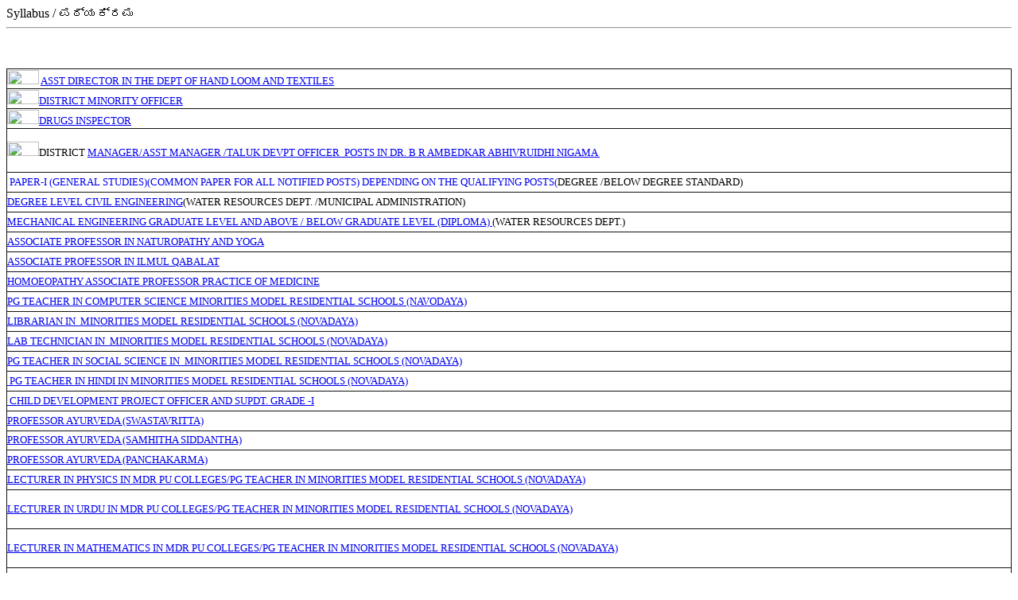

--- FILE ---
content_type: text/html
request_url: https://kpsc.kar.nic.in/GROUP%20A%20B%20C%20TECH%20&%20NONTECH%20NOTFN%20DT%2017-12-2016.html
body_size: 22316
content:
<!DOCTYPE html PUBLIC "-//W3C//DTD XHTML 1.0 Transitional//EN" "http://www.w3.org/TR/xhtml1/DTD/xhtml1-transitional.dtd">
<html xmlns="http://www.w3.org/1999/xhtml">
<head>
<meta http-equiv="Content-Type" content="text/html; charset=utf-8" />
<title>Untitled Document</title>
<base target="_blank">
</head>

<body>
<div class="title">
Syllabus / <font face="Tunga">ಪಠ್ಯಕ್ರಮ</font><hr />
</div>
<p>&nbsp;</p>
<table border="1" cellpadding="0" cellspacing="0" style="border-collapse: collapse" bordercolor="#111111" width="100%" id="AutoNumber1" height="156">
  <tr>
    <td width="100%" height="24">



  <span style="color:black; text-transform:uppercase">

        <font size="2">

        <img width=40 height=18
  id="_x0000_i1238" src="http://kpsc.kar.nic.in/new.gif" border=0> </font></span>
  <span style="text-transform: uppercase"><font size="2">
  <a href="Asst%20Director%20in%20the%20dept%20of%20Hand%20loom%20and%20Textiles.PDF">
  Asst Director in the dept of Hand loom and Textiles</a></font></span></td>
  </tr>
  <tr>
    <td width="100%" height="24">



  <span style="color:black; text-transform:uppercase">

        <font size="2">

        <img width=40 height=18
  id="_x0000_i1237" src="http://kpsc.kar.nic.in/new.gif" border=0><a href="SYLLABUS%20DMO.pdf">DISTRICT 
  MINORITY OFFICER</a>&nbsp; </font></span></td>
  </tr>
  <tr>
    <td width="100%" height="24">



  <span style="color:black; text-transform:uppercase">

        <font size="2">

        <img width=40 height=18
  id="_x0000_i1236" src="http://kpsc.kar.nic.in/new.gif" border=0><a href="SYLLABUS%20DRUG%20INSP.pdf">DRUGS 
  INSPECTOR</a> </font></span></td>
  </tr>
  <tr>
    <td width="100%" height="24">



  <p dir="ltr">



  <span style="color:black; text-transform:uppercase">

        <font size="2">

        <img width=40 height=18
  id="_x0000_i1234" src="http://kpsc.kar.nic.in/new.gif" border=0>DISTRICT <a href="SYLLABUS%20AMBEDKAR%20NIGAMA.pdf">MANAGER/ASST 
  MANAGER /TALUK DEVPT OFFICER&nbsp; 
  POSTS IN DR. B R AMBEDKAR ABHIVRUIDHI NIGAMA&nbsp; </a></font></span></td>
  </tr>
  <tr>
    <td width="100%" height="24">



<a style="text-decoration: none" href="syllabus%20main%20page.pdf">
<font size="2">&nbsp;PAPER-I (GENERAL STUDIES)(COMMON PAPER FOR ALL NOTIFIED POSTS) 
DEPENDING ON THE QUALIFYING POSTS</font></a><font size="2"><a href="syllabus%20main%20page.pdf">(</a>DEGREE 
/BELOW DEGREE STANDARD) </font> </td>
  </tr>
  <tr>
    <td width="100%" height="24">



  <span style="text-transform: uppercase"><a href="ASST.ENGINEER%20CIVIL%20.PDF">
  <font size="2">DEGREE 
LEVEL CIVIL ENGINEERING</font></a><font size="2">(water resources dept. 
  /municipal administration)</font></span></td>
  </tr>
  <tr>
    <td width="100%" height="24">



  <span style="text-transform: uppercase"><a href="SYLLABUS%20FOR%20MECH%20ENGG%20DEGREE%20LEVEL%20AND%20ABOVE.pdf">
  <font size="2">MECHANICAL 
  ENGINEERING GRADUATE LEVEL AND ABOVE / BELOW GRADUATE LEVEL (DIPLOMA) </font> </a>
  <font size="2">(water resources dept.)</font></span></td>
  </tr>
  <tr>
    <td width="100%" height="24">



<span style="color:black; text-transform:uppercase">



        <a href="Syllabus%20for%20associate%20prof%20naturopathy%20and%20yoga.pdf">
<font size="2">associate 
professor in naturopathy and yoga</font></a></span></td>
  </tr>
  <tr>
    <td width="100%" height="24">



<span style="color:black; text-transform:uppercase">



        <a href="Syllabus%20for%20associate%20prof%20ilmul%20qabalat.PDF">
<font size="2">associate 
professor in ilmul qabalat</font></a></span></td>
  </tr>
  <tr>
    <td width="100%" height="24">



<span style="color:black">



        <a href="Syllabus%20for%20associate%20prof%20Practice%20of%20medicine.pdf">
<font size="2">HOMOEOPATHY 
ASSOCIATE PROFESSOR PRACTICE OF MEDICINE</font></a></span></td>
  </tr>
  <tr>
    <td width="100%" height="24">



<span style="color:black">



        <a href="syllabus%20of%20pgteacher%20in%20cs%20in%20MMRS%20nov.pdf">
<font size="2">PG 
TEACHER IN COMPUTER SCIENCE MINORITIES MODEL RESIDENTIAL SCHOOLS (NAVODAYA)</font></a></span></td>
  </tr>
  <tr>
    <td width="100%" height="24">



<span style="color:black">



        <a href="syllabus%20for%20lib%20minorities%20model%20navodaya.pdf">
<font size="2">LIBRARIAN </font>
</a></span><span style="text-transform: uppercase">
<a href="syllabus%20for%20lib%20minorities%20model%20navodaya.pdf">
<font size="2">IN&nbsp; 
MINORITIES MODEL RESIDENTIAL SCHOOLS (NOVADAYA)</font></a></span></td>
  </tr>
  <tr>
    <td width="100%" height="24">



<span style="color:black">



        <a href="syllabus%20of%20lab%20techn.pdf"><font size="2">LAB 
TECHNICIAN </font> </a></span><span style="text-transform: uppercase">
<a href="syllabus%20of%20lab%20techn.pdf"><font size="2">IN&nbsp; MINORITIES MODEL RESIDENTIAL 
SCHOOLS (NOVADAYA)</font></a></span></td>
  </tr>
  <tr>
    <td width="100%" height="24">



<span style="text-transform: uppercase"><a href="syllabus%20of%20social%20science%20teacher.pdf">
<font size="2">PG 
TEACHER IN SOCIAL SCIENCE IN&nbsp; MINORITIES MODEL RESIDENTIAL SCHOOLS 
(NOVADAYA)</font></a></span></td>
  </tr>
  <tr>
    <td width="100%" height="24">



<span style="color:black">



        <b>

        <a href="hindi%20syllabus.pdf"><font size="2">&nbsp;</font></a></b></span><span style="text-transform: uppercase"><a href="hindi%20teacher%20in%20mmrs%20nov%20syllabus.pdf"><font size="2">PG TEACHER IN HINDI 
IN MINORITIES MODEL RESIDENTIAL SCHOOLS (NOVADAYA)</font></a></span></td>
  </tr>
  <tr>
    <td width="100%" height="24">



<span style="color:black">



        <a href="CDPO%20and%20Superintendent%20Gr-1.PDF"><font size="2">&nbsp;CHILD DEVELOPMENT PROJECT OFFICER AND SUPDT. GRADE -I</font></a></span></td>
  </tr>
  <tr>
    <td width="100%" height="24">



<span style="text-transform: uppercase"><a href="Professor%20Ayurveda%20(Swastavritta).PDF">
<font size="2">Professor 
Ayurveda (Swastavritta)</font></a></span></td>
  </tr>
  <tr>
    <td width="100%" height="23">



<span style="text-transform: uppercase"><a href="Professor%20Ayurveda%20(Samhitha%20Siddantha).PDF">
<font size="2">Professor 
Ayurveda (Samhitha Siddantha)</font></a></span></td>
  </tr>
  <tr>
    <td width="100%" height="24">



<span style="text-transform: uppercase"><a href="Professor%20Ayurveda%20(Panchakarma).PDF">
<font size="2">Professor 
Ayurveda (Panchakarma)</font></a></span></td>
  </tr>
  <tr>
    <td width="100%" height="24" dir="ltr">



<span style="text-transform: uppercase"><a href="Lecturr%20in%20Physicsin%20MDR%20PU%20Collges.PDF">
<font size="2">Lecturer 
in Physics in MDR PU Colleges/PG TEACHER IN MINORITIES MODEL RESIDENTIAL SCHOOLS 
(NOVADAYA)</font></a></span></td>
  </tr>
  <tr>
    <td width="100%" height="24" dir="ltr">



<p dir="ltr">



<span style="text-transform: uppercase"><a href="Lecturer%20in%20Urdu%20in%20MDR%20PU%20Colleges.PDF">
<font size="2">Lecturer 
in Urdu in MDR PU Colleges/PG TEACHER IN MINORITIES MODEL RESIDENTIAL SCHOOLS 
(NOVADAYA)</font></a></span></td>
  </tr>
  <tr>
    <td width="100%" height="24" dir="ltr">



<p dir="ltr">



<span style="text-transform: uppercase"><a href="Lecturer%20in%20Mathematics%20in%20MDR%20PU%20Colleges.PDF">
<font size="2">Lecturer 
in Mathematics in MDR PU Colleges/PG TEACHER IN MINORITIES MODEL RESIDENTIAL 
SCHOOLS (NOVADAYA)</font></a></span></td>
  </tr>
  <tr>
    <td width="100%" height="24" dir="ltr">



<p dir="ltr">



<span style="text-transform: uppercase"><a href="Lecturer%20in%20History%20in%20MDR%20PU%20Colleges.PDF">
<font size="2">Lecturer 
in History in MDR PU Colleges</font></a></span></td>
  </tr>
  <tr>
    <td width="100%" height="24" dir="ltr">



<span style="text-transform: uppercase"><a href="Lecturer%20in%20Economics%20in%20MDR%20PU%20Colleges.PDF">
<font size="2">Lecturer 
in Economics in MDR PU Colleges</font></a></span></td>
  </tr>
  <tr>
    <td width="100%" height="24" dir="ltr">



<span style="text-transform: uppercase"><a href="Lecturer%20in%20Commerce(Busines%20Studies)%20in%20MDR%20PU%20Colleges.PDF">
<font size="2">Lecturer 
in Commerce(Busines Studies) in MDR PU Colleges</font></a></span></td>
  </tr>
  <tr>
    <td width="100%" height="24" dir="ltr">



<span style="text-transform: uppercase"><a href="Lecturer%20in%20Chemistry%20in%20MDR%20PU%20Colleges.PDF">
<font size="2">Lecturer 
in Chemistry in MDR PU Colleges/PG TEACHER IN MINORITIES MODEL RESIDENTIAL 
SCHOOLS (NOVADAYA)</font></a></span></td>
  </tr>
  <tr>
    <td width="100%" height="24">



<span style="text-transform: uppercase"><a href="Lecturer%20in%20Biology%20in%20MDR%20PU%20Colleges.PDF">
<font size="2">Lecturer 
in Biology in MDR PU College</font></a></span></td>
  </tr>
  <tr>
    <td width="100%" height="24">



<span style="text-transform: uppercase"><a href="Lecturer%20in%20Accountancy%20in%20MDR%20PU%20Colleges.PDF">
<font size="2">Lecturer 
in Accountancy in MDR PU Colleges</font></a></span></td>
  </tr>
  <tr>
    <td width="100%" height="24">



<span style="text-transform: uppercase"><a href="Kannadaa%20Lecturer%20in%20MDR%20PU%20Colleges.PDF">
<font size="2">Kannada 
Lecturer/ in MDR PU Colleges</font></a><font size="2"> </font>
<a href="Kannadaa%20Lecturer%20in%20MDR%20PU%20Colleges.PDF"><font size="2">/PG TEACHER IN 
MINORITIES MODEL RESIDENTIAL SCHOOLS (NOVADAYA)</font></a></span></td>
  </tr>
  <tr>
    <td width="100%" height="24">



<p dir="ltr">



<span style="text-transform: uppercase"><a href="English%20Lecturer%20in%20MDR%20PU%20Colleges.PDF">
<font size="2">English 
Lecturer in MDR PU Colleges/PG TEACHER IN MINORITIES MODEL RESIDENTIAL SCHOOLS 
(NOVADAYA)</font></a></span></td>
  </tr>
  <tr>
    <td width="100%" height="24">



<span style="text-transform: uppercase"><a href="Asst.Professor%20%20KayaChikitsa.PDF">
<font size="2">Asst.Professor 
KayaChikitsa</font></a></span></td>
  </tr>
  <tr>
    <td width="100%" height="24">



<span style="text-transform: uppercase"><a href="environmental%20engr.PDF">
<font size="2">environmental 
engINEERING IN THE DEPT OF MUNICIPAL ADMN.</font></a></span></td>
  </tr>
  <tr>
    <td width="100%" height="24">



<span style="text-transform: uppercase"><a href="Librarian%20English%20&%20Kannada%20Syllabus.PDF">
<font size="2">librarian 
in the dept of pu board</font></a></span></td>
  </tr>
  <tr>
    <td width="100%" height="24">



<span style="text-transform: uppercase"><a href="Draughtsman(Civil)%20Syllabus.PDF">
<font size="2">draughtsman 
[civil] in the dept of architecture</font></a></span></td>
  </tr>
  <tr>
    <td width="100%" height="24">



<span style="text-transform: uppercase"><a href="syll%20PRIL%20MDR%20PU%20COLLEGE.PDF">
<font size="2">PRINCIPALS 
in minority morarji desai residential pu college</font></a></span></td>
  </tr>
  <tr>
    <td width="100%" height="24">



<span style="text-transform: uppercase; color:black"><a href="Jr.Scientific%20Officer%20syllabus%20&%20lect%20pharmacognosy.pdf">
<font size="2">junior 
scientific officer/ lecturer in pharmacognosy in the dept. of drugs control</font></a></span></td>
  </tr>
  <tr>
    <td width="100%" height="24">



<span style="text-transform: uppercase"><a href="Below%20degree%20level%20E%20&%20E.PDF">
<font size="2">below 
degree level electrical &amp; electronics</font></a></span></td>
  </tr>
  <tr>
    <td width="100%" height="24">



<span style="text-transform: uppercase"><a href="Ayush.pdf"><font size="2">Ayush 
[yoga &amp; naturopathy]</font></a></span></td>
  </tr>
  <tr>
    <td width="100%" height="24">



<span style="text-transform: uppercase"><a href="SYLL%20Principal%20MDRS.pdf">
<font size="2">PRINCIPALS M.d.r.s/</font></a><font size="2"> PRINCIPALS (NOVADAYA)<a href="SYLL%20Principal%20MDRS.pdf"> in the dIRECTORATE OF mINORITIES</a>
</font> </span></td>
  </tr>
  <tr>
    <td width="100%" height="24">



<span style="text-transform: uppercase"><a href="SYLLABUS%20OF%20TASREEHUL%20BADAN.pdf">
<font size="2">assistant 
professor in unani [TASREEHUL BADAN]</font></a></span></td>
  </tr>
  <tr>
    <td width="100%" height="24">



<span style="text-transform: uppercase"><a href="SYLLABUS%20OF%20MOALAJAT.pdf">
<font size="2">assistant 
professor in unani [MOALAJAT]</font></a></span></td>
  </tr>
  <tr>
    <td width="100%" height="22">



<a href="SYLLABUS%20OF%20KULLIYAT.pdf"><span style="text-transform: uppercase">
<font size="2">assistant 
p</font></span></a><span style="text-transform: uppercase"><a href="SYLLABUS%20OF%20KULLIYAT.pdf"><font size="2">rofessor 
in unani [KULLIYAT]</font></a></span></td>
  </tr>
  <tr>
    <td width="100%" height="22">



<span style="text-transform: uppercase"><a href="SURGERY%20%20%20Homoeopathy.pdf">
<font size="2">assistant 
professor in homoeopathy [SURGERY]</font></a></span></td>
  </tr>
  <tr>
    <td width="100%" height="24">



<p dir="ltr">



<span style="text-transform: uppercase"><a href="Shalyatantra.pdf">
<font size="2">professor 
in Shalyatantra</font></a></span></td>
  </tr>
  <tr>
    <td width="100%" height="24">



<span style="text-transform: uppercase"><a href="Shalakyatantra.pdf">
<font size="2">professor 
in Shalakyatantra</font></a></span></td>
  </tr>
  <tr>
    <td width="100%" height="24">



<span style="text-transform: uppercase"><a href="QABALAT%20WA%20NAU%20MAOLOOD.pdf">
<font size="2">assistant 
professor in QABALAT WA NAU MAOLOOD</font></a></span></td>
  </tr>
  <tr>
    <td width="100%" height="24">



<span style="text-transform: uppercase"><a href="PROFESSOR%20RS%20BK.pdf">
<font size="2">professor 
in RaSa shasthra &amp; Bhaishajya Kalpana</font></a></span></td>
  </tr>
  <tr>
    <td width="100%" height="24">



<span style="text-transform: uppercase"><a href="PROFESSOR%20ROGANIDANA.pdf">
<font size="2">professor 
in roganidana</font></a></span></td>
  </tr>
  <tr>
    <td width="100%" height="24">



<span style="text-transform: uppercase"><a href="Prof%20Kriyasharira.pdf">
<font size="2">professor 
in kriya sharira</font></a></span></td>
  </tr>
  <tr>
    <td width="100%" height="24">



<span style="text-transform: uppercase"><a href="PRASUTHI%20THANTRA.pdf">
<font size="2">professor 
/ ASST.PROFESSOR in PRASUTHI THANTRA</font></a></span></td>
  </tr>
  <tr>
    <td width="100%" height="24">



<span style="text-transform: uppercase"><a href="Pathology%20%20Homoeopathy.pdf">
<font size="2">pathology 
homoeopathy</font></a></span></td>
  </tr>
  <tr>
    <td width="100%" height="24">



<span style="text-transform: uppercase"><a href="OBG%20Homoeopathy.pdf">
<font size="2">obg 
homoeopathy</font></a></span></td>
  </tr>
  <tr>
    <td width="100%" height="24">



<span style="text-transform: uppercase"><a href="lecturer%20Science%20Jr%20Tech%20School.PDF">
<font size="2">leCTURER 
IN Science Jr Tech School</font></a></span></td>
  </tr>
  <tr>
    <td width="100%" height="24">



<span style="text-transform: uppercase"><a href="Instrumentation%20syllabus.PDF">
<font size="2">leCTURER 
IN INSTRUMENTATION TECHNOLOGY</font></a></span></td>
  </tr>
  <tr>
    <td width="100%" height="24">



<span style="text-transform: uppercase"><a href="English%20Jr%20Tech%20School.pdf">
<font size="2">leCTURER 
IN English IN Jr Tech School</font></a></span></td>
  </tr>
  <tr>
    <td width="100%" height="24">



<span style="text-transform: uppercase"><a href="Lectuter%20in%20Computer%20Science%20Engg..PDF">
<font size="2">leCTURER 
IN COMPUTER SCIENCE &amp; ENGINEERING</font></a></span></td>
  </tr>
  <tr>
    <td width="100%" height="24">



<span style="color:black">



        <b>

        <a href="lecturer%20Metallurgy.pdf"><font size="2">&nbsp;</font></a></b></span><span style="text-transform: uppercase"><a href="Lecturer%20in%20Civil%20Engineering.PDF"><font size="2">leCTURER IN CIVIL ENGINEERING</font></a></span></td>
  </tr>
  <tr>
    <td width="100%" height="24">



<span style="color:black">



        <b>

        <a href="lecturer%20Metallurgy.pdf"><font size="2">&nbsp;</font></a></b></span><span style="text-transform: uppercase"><a href="lecturer%20Electronics%20and%20Communication.PDF"><font size="2">leCTURER IN 
ELECTRONICS &amp; COMMUNICATION</font></a></span></td>
  </tr>
  <tr>
    <td width="100%" height="24">



<span style="color:black">



        <b>

        <a href="lecturer%20Metallurgy.pdf"><font size="2">&nbsp;</font></a></b></span><span style="text-transform: uppercase"><a href="LECTURER%20ELECTRICAL_ELECTRONICS.PDF"><font size="2">lecturer in electricaL &amp; 
ELECTRONICS</font></a></span></td>
  </tr>
  <tr>
    <td width="100%" height="24">



<span style="color:black">



        <b>

        <a href="lecturer%20Metallurgy.pdf"><font size="2">&nbsp;</font></a></b></span><span style="text-transform: uppercase"><a href="lecturer%20welding%20sheet%20metalogy.pdf"><font size="2">lecturer in welding &amp; sheet 
metal</font></a></span></td>
  </tr>
  <tr>
    <td width="100%" height="24">



<span style="color:black">



        <b>

        <a href="lecturer%20Metallurgy.pdf"><font size="2">&nbsp;</font></a></b></span><span style="text-transform: uppercase"><a href="lecturer%20science.pdf"><font size="2">lecturer in sciencE IN GOVT.POLYTECHNIC</font></a></span></td>
  </tr>
  <tr>
    <td width="100%" height="24">



<span style="color:black">



        <b>

        <a href="lecturer%20Metallurgy.pdf"><font size="2">&nbsp;</font></a></b></span><span style="text-transform: uppercase"><a href="lecturer%20Metallurgy.pdf"><font size="2">leCTURER IN METTALLURGY</font></a></span></td>
  </tr>
  <tr>
    <td width="100%" height="24">



<span style="color:black">



        <b>

        <a href="lecturer%20Information%20sc.pdf"><font size="2">&nbsp;</font></a></b></span><span style="text-transform: uppercase"><a href="lecturer%20Information%20sc.pdf"><font size="2">leCTURER IN INFORMATION SCIENCE</font></a></span></td>
  </tr>
  <tr>
    <td width="100%" height="24">



<span style="color:black">



        <b>

        <font size="2">&nbsp;</font></b></span><span style="text-transform: uppercase"><a href="lecturer%20English.pdf"><font size="2">leCTURER IN ENGLISH IN GOVT.POLYTECHNIC</font></a></span></td>
  </tr>
  <tr>
    <td width="100%" height="24">



<span style="color:black">



        <b>

        <font size="2">&nbsp;</font></b></span><span style="text-transform: uppercase"><a href="lecturer%20CD&DM.pdf"><font size="2">leCTURER IN COSTUME DESIGN &amp; DRESS MAKING</font></a></span></td>
  </tr>
  <tr>
    <td width="100%" height="24">



<span style="color:black">



        <b>

        <font size="2">&nbsp;</font></b></span><span style="text-transform: uppercase"><a href="lecturer%20Automobile.pdf"><font size="2">lecturer in automobile</font></a></span></td>
  </tr>
  <tr>
    <td width="100%" height="24">



<span style="color:black">



        <b>

        <font size="2">&nbsp;</font></b></span><span style="text-transform: uppercase"><a href="lect%20texttile%20technology.pdf"><font size="2">lecturer in textile technology</font></a></span></td>
  </tr>
  <tr>
    <td width="100%" height="24">



<p dir="ltr">



<span style="color:black">



        <b>

        <font size="2">&nbsp;</font></b></span><span style="text-transform: uppercase"><a href="kriya%20sharira.pdf"><font size="2">kriya 
sharira associate professor ayurveda</font></a></span></td>
  </tr>
  <tr>
    <td width="100%" height="24">



<span style="color:black">



        <b>

        <font size="2">&nbsp;</font></b></span><a href="KPSC-POLYTECHNIC-PRINTING%20SYLLABUS.pdf"><span style="text-transform: uppercase"><font size="2">letter press / lithography</font></span></a></td>
  </tr>
  <tr>
    <td width="100%" height="24">



<span style="text-transform: uppercase"><a href="KPSC-POLYTECHNIC-MACHINE%20TOOL%20TECHNOLOGY%20SYLLABUS.pdf">
<font size="2">MACHINE 
TOOL TECHNOLOGY</font></a></span></td>
  </tr>
  <tr>
    <td width="100%" height="24">



<span style="color:black">



        <b>

        <font size="2">&nbsp;</font></b></span><span style="text-transform: uppercase"><a href="KB%20professor%20post.pdf"><font size="2">KB 
professor post</font></a></span></td>
  </tr>
  <tr>
    <td width="100%" height="24">



<p dir="ltr">



<span style="color:black">



        <b>

        <font size="2">&nbsp;</font></b></span><span style="text-transform: uppercase"><a href="GeologistChemist.pdf"><font size="2">geologist 
/ chemist&nbsp; in the dept of mines and geology</font></a></span></td>
  </tr>
  <tr>
    <td width="100%" height="24">



<span style="color:black">



        <b>

        <font size="2">&nbsp;</font></b></span><span style="text-transform: uppercase"><a href="ASSOC_PROFESSOR%20ROGANIDANA%20.pdf"><font size="2">ASSOCiate PROFESSOR ROGANIDANA</font></a></span></td>
  </tr>
  <tr>
    <td width="100%" height="24">



<span style="color:black">



        <b>

        <font size="2">&nbsp;</font></b></span><span style="text-transform: uppercase"><a href="Anatomy-%20Homoeopathy.pdf"><font size="2">Anatomy- Homoeopathy</font></a></span></td>
  </tr>
  <tr>
    <td width="100%" height="24" dir="ltr">



<span style="color:black">



        <b>

        <font size="2">&nbsp;</font></b></span><span style="text-transform: uppercase"><a href="Amarze%20Niswan%20wa%20Atfal.pdf"><font size="2">Amarze Niswan wa Atfal</font></a></span></td>
  </tr>
  </table>

</body>
</html>